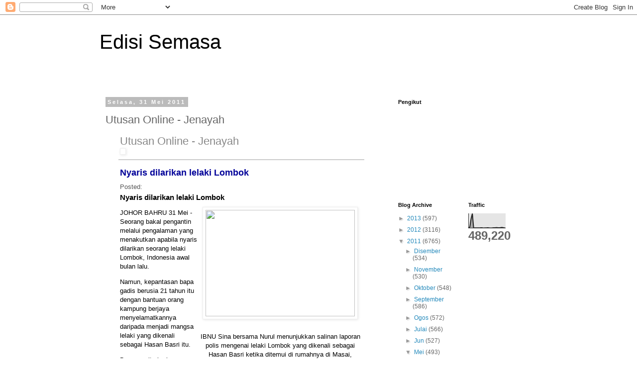

--- FILE ---
content_type: text/html; charset=UTF-8
request_url: https://edisi-semasa.blogspot.com/2011/05/utusan-online-jenayah_31.html
body_size: 13812
content:
<!DOCTYPE html>
<html class='v2' dir='ltr' lang='ms'>
<head>
<link href='https://www.blogger.com/static/v1/widgets/335934321-css_bundle_v2.css' rel='stylesheet' type='text/css'/>
<meta content='width=1100' name='viewport'/>
<meta content='text/html; charset=UTF-8' http-equiv='Content-Type'/>
<meta content='blogger' name='generator'/>
<link href='https://edisi-semasa.blogspot.com/favicon.ico' rel='icon' type='image/x-icon'/>
<link href='http://edisi-semasa.blogspot.com/2011/05/utusan-online-jenayah_31.html' rel='canonical'/>
<link rel="alternate" type="application/atom+xml" title="Edisi Semasa - Atom" href="https://edisi-semasa.blogspot.com/feeds/posts/default" />
<link rel="alternate" type="application/rss+xml" title="Edisi Semasa - RSS" href="https://edisi-semasa.blogspot.com/feeds/posts/default?alt=rss" />
<link rel="service.post" type="application/atom+xml" title="Edisi Semasa - Atom" href="https://www.blogger.com/feeds/7466431050286635485/posts/default" />

<link rel="alternate" type="application/atom+xml" title="Edisi Semasa - Atom" href="https://edisi-semasa.blogspot.com/feeds/3604334505979870943/comments/default" />
<!--Can't find substitution for tag [blog.ieCssRetrofitLinks]-->
<link href='http://gmodules.com/ig/images/plus_google.gif' rel='image_src'/>
<meta content='http://edisi-semasa.blogspot.com/2011/05/utusan-online-jenayah_31.html' property='og:url'/>
<meta content='Utusan Online - Jenayah' property='og:title'/>
<meta content='      Utusan Online - Jenayah                Nyaris dilarikan lelaki Lombok    Posted:     Nyaris dilarikan lelaki Lombok Nyaris dilarikan l...' property='og:description'/>
<meta content='https://lh3.googleusercontent.com/blogger_img_proxy/AEn0k_vze_GnxaId-1DxSIl8i6orEhr7ByUzaPts-A31eaLNWGpPrR9Ab7rGHc6f4C577AH3ApZYR7c4PZ1xziP7yaUy9e7wK9j2fAiQLqXVRypI=w1200-h630-p-k-no-nu' property='og:image'/>
<title>Edisi Semasa: Utusan Online - Jenayah</title>
<style id='page-skin-1' type='text/css'><!--
/*
-----------------------------------------------
Blogger Template Style
Name:     Simple
Designer: Blogger
URL:      www.blogger.com
----------------------------------------------- */
/* Content
----------------------------------------------- */
body {
font: normal normal 12px 'Trebuchet MS', Trebuchet, Verdana, sans-serif;
color: #666666;
background: #ffffff none repeat scroll top left;
padding: 0 0 0 0;
}
html body .region-inner {
min-width: 0;
max-width: 100%;
width: auto;
}
h2 {
font-size: 22px;
}
a:link {
text-decoration:none;
color: #2288bb;
}
a:visited {
text-decoration:none;
color: #888888;
}
a:hover {
text-decoration:underline;
color: #33aaff;
}
.body-fauxcolumn-outer .fauxcolumn-inner {
background: transparent none repeat scroll top left;
_background-image: none;
}
.body-fauxcolumn-outer .cap-top {
position: absolute;
z-index: 1;
height: 400px;
width: 100%;
}
.body-fauxcolumn-outer .cap-top .cap-left {
width: 100%;
background: transparent none repeat-x scroll top left;
_background-image: none;
}
.content-outer {
-moz-box-shadow: 0 0 0 rgba(0, 0, 0, .15);
-webkit-box-shadow: 0 0 0 rgba(0, 0, 0, .15);
-goog-ms-box-shadow: 0 0 0 #333333;
box-shadow: 0 0 0 rgba(0, 0, 0, .15);
margin-bottom: 1px;
}
.content-inner {
padding: 10px 40px;
}
.content-inner {
background-color: #ffffff;
}
/* Header
----------------------------------------------- */
.header-outer {
background: transparent none repeat-x scroll 0 -400px;
_background-image: none;
}
.Header h1 {
font: normal normal 40px 'Trebuchet MS',Trebuchet,Verdana,sans-serif;
color: #000000;
text-shadow: 0 0 0 rgba(0, 0, 0, .2);
}
.Header h1 a {
color: #000000;
}
.Header .description {
font-size: 18px;
color: #000000;
}
.header-inner .Header .titlewrapper {
padding: 22px 0;
}
.header-inner .Header .descriptionwrapper {
padding: 0 0;
}
/* Tabs
----------------------------------------------- */
.tabs-inner .section:first-child {
border-top: 0 solid #dddddd;
}
.tabs-inner .section:first-child ul {
margin-top: -1px;
border-top: 1px solid #dddddd;
border-left: 1px solid #dddddd;
border-right: 1px solid #dddddd;
}
.tabs-inner .widget ul {
background: transparent none repeat-x scroll 0 -800px;
_background-image: none;
border-bottom: 1px solid #dddddd;
margin-top: 0;
margin-left: -30px;
margin-right: -30px;
}
.tabs-inner .widget li a {
display: inline-block;
padding: .6em 1em;
font: normal normal 12px 'Trebuchet MS', Trebuchet, Verdana, sans-serif;
color: #000000;
border-left: 1px solid #ffffff;
border-right: 1px solid #dddddd;
}
.tabs-inner .widget li:first-child a {
border-left: none;
}
.tabs-inner .widget li.selected a, .tabs-inner .widget li a:hover {
color: #000000;
background-color: #eeeeee;
text-decoration: none;
}
/* Columns
----------------------------------------------- */
.main-outer {
border-top: 0 solid transparent;
}
.fauxcolumn-left-outer .fauxcolumn-inner {
border-right: 1px solid transparent;
}
.fauxcolumn-right-outer .fauxcolumn-inner {
border-left: 1px solid transparent;
}
/* Headings
----------------------------------------------- */
div.widget > h2,
div.widget h2.title {
margin: 0 0 1em 0;
font: normal bold 11px 'Trebuchet MS',Trebuchet,Verdana,sans-serif;
color: #000000;
}
/* Widgets
----------------------------------------------- */
.widget .zippy {
color: #999999;
text-shadow: 2px 2px 1px rgba(0, 0, 0, .1);
}
.widget .popular-posts ul {
list-style: none;
}
/* Posts
----------------------------------------------- */
h2.date-header {
font: normal bold 11px Arial, Tahoma, Helvetica, FreeSans, sans-serif;
}
.date-header span {
background-color: #bbbbbb;
color: #ffffff;
padding: 0.4em;
letter-spacing: 3px;
margin: inherit;
}
.main-inner {
padding-top: 35px;
padding-bottom: 65px;
}
.main-inner .column-center-inner {
padding: 0 0;
}
.main-inner .column-center-inner .section {
margin: 0 1em;
}
.post {
margin: 0 0 45px 0;
}
h3.post-title, .comments h4 {
font: normal normal 22px 'Trebuchet MS',Trebuchet,Verdana,sans-serif;
margin: .75em 0 0;
}
.post-body {
font-size: 110%;
line-height: 1.4;
position: relative;
}
.post-body img, .post-body .tr-caption-container, .Profile img, .Image img,
.BlogList .item-thumbnail img {
padding: 2px;
background: #ffffff;
border: 1px solid #eeeeee;
-moz-box-shadow: 1px 1px 5px rgba(0, 0, 0, .1);
-webkit-box-shadow: 1px 1px 5px rgba(0, 0, 0, .1);
box-shadow: 1px 1px 5px rgba(0, 0, 0, .1);
}
.post-body img, .post-body .tr-caption-container {
padding: 5px;
}
.post-body .tr-caption-container {
color: #666666;
}
.post-body .tr-caption-container img {
padding: 0;
background: transparent;
border: none;
-moz-box-shadow: 0 0 0 rgba(0, 0, 0, .1);
-webkit-box-shadow: 0 0 0 rgba(0, 0, 0, .1);
box-shadow: 0 0 0 rgba(0, 0, 0, .1);
}
.post-header {
margin: 0 0 1.5em;
line-height: 1.6;
font-size: 90%;
}
.post-footer {
margin: 20px -2px 0;
padding: 5px 10px;
color: #666666;
background-color: #eeeeee;
border-bottom: 1px solid #eeeeee;
line-height: 1.6;
font-size: 90%;
}
#comments .comment-author {
padding-top: 1.5em;
border-top: 1px solid transparent;
background-position: 0 1.5em;
}
#comments .comment-author:first-child {
padding-top: 0;
border-top: none;
}
.avatar-image-container {
margin: .2em 0 0;
}
#comments .avatar-image-container img {
border: 1px solid #eeeeee;
}
/* Comments
----------------------------------------------- */
.comments .comments-content .icon.blog-author {
background-repeat: no-repeat;
background-image: url([data-uri]);
}
.comments .comments-content .loadmore a {
border-top: 1px solid #999999;
border-bottom: 1px solid #999999;
}
.comments .comment-thread.inline-thread {
background-color: #eeeeee;
}
.comments .continue {
border-top: 2px solid #999999;
}
/* Accents
---------------------------------------------- */
.section-columns td.columns-cell {
border-left: 1px solid transparent;
}
.blog-pager {
background: transparent url(https://resources.blogblog.com/blogblog/data/1kt/simple/paging_dot.png) repeat-x scroll top center;
}
.blog-pager-older-link, .home-link,
.blog-pager-newer-link {
background-color: #ffffff;
padding: 5px;
}
.footer-outer {
border-top: 1px dashed #bbbbbb;
}
/* Mobile
----------------------------------------------- */
body.mobile  {
background-size: auto;
}
.mobile .body-fauxcolumn-outer {
background: transparent none repeat scroll top left;
}
.mobile .body-fauxcolumn-outer .cap-top {
background-size: 100% auto;
}
.mobile .content-outer {
-webkit-box-shadow: 0 0 3px rgba(0, 0, 0, .15);
box-shadow: 0 0 3px rgba(0, 0, 0, .15);
}
.mobile .tabs-inner .widget ul {
margin-left: 0;
margin-right: 0;
}
.mobile .post {
margin: 0;
}
.mobile .main-inner .column-center-inner .section {
margin: 0;
}
.mobile .date-header span {
padding: 0.1em 10px;
margin: 0 -10px;
}
.mobile h3.post-title {
margin: 0;
}
.mobile .blog-pager {
background: transparent none no-repeat scroll top center;
}
.mobile .footer-outer {
border-top: none;
}
.mobile .main-inner, .mobile .footer-inner {
background-color: #ffffff;
}
.mobile-index-contents {
color: #666666;
}
.mobile-link-button {
background-color: #2288bb;
}
.mobile-link-button a:link, .mobile-link-button a:visited {
color: #ffffff;
}
.mobile .tabs-inner .section:first-child {
border-top: none;
}
.mobile .tabs-inner .PageList .widget-content {
background-color: #eeeeee;
color: #000000;
border-top: 1px solid #dddddd;
border-bottom: 1px solid #dddddd;
}
.mobile .tabs-inner .PageList .widget-content .pagelist-arrow {
border-left: 1px solid #dddddd;
}

--></style>
<style id='template-skin-1' type='text/css'><!--
body {
min-width: 960px;
}
.content-outer, .content-fauxcolumn-outer, .region-inner {
min-width: 960px;
max-width: 960px;
_width: 960px;
}
.main-inner .columns {
padding-left: 0;
padding-right: 310px;
}
.main-inner .fauxcolumn-center-outer {
left: 0;
right: 310px;
/* IE6 does not respect left and right together */
_width: expression(this.parentNode.offsetWidth -
parseInt("0") -
parseInt("310px") + 'px');
}
.main-inner .fauxcolumn-left-outer {
width: 0;
}
.main-inner .fauxcolumn-right-outer {
width: 310px;
}
.main-inner .column-left-outer {
width: 0;
right: 100%;
margin-left: -0;
}
.main-inner .column-right-outer {
width: 310px;
margin-right: -310px;
}
#layout {
min-width: 0;
}
#layout .content-outer {
min-width: 0;
width: 800px;
}
#layout .region-inner {
min-width: 0;
width: auto;
}
body#layout div.add_widget {
padding: 8px;
}
body#layout div.add_widget a {
margin-left: 32px;
}
--></style>
<link href='https://www.blogger.com/dyn-css/authorization.css?targetBlogID=7466431050286635485&amp;zx=b42052fe-d975-4736-bd28-ce3ce87d0e62' media='none' onload='if(media!=&#39;all&#39;)media=&#39;all&#39;' rel='stylesheet'/><noscript><link href='https://www.blogger.com/dyn-css/authorization.css?targetBlogID=7466431050286635485&amp;zx=b42052fe-d975-4736-bd28-ce3ce87d0e62' rel='stylesheet'/></noscript>
<meta name='google-adsense-platform-account' content='ca-host-pub-1556223355139109'/>
<meta name='google-adsense-platform-domain' content='blogspot.com'/>

</head>
<body class='loading variant-simplysimple'>
<div class='navbar section' id='navbar' name='Navbar'><div class='widget Navbar' data-version='1' id='Navbar1'><script type="text/javascript">
    function setAttributeOnload(object, attribute, val) {
      if(window.addEventListener) {
        window.addEventListener('load',
          function(){ object[attribute] = val; }, false);
      } else {
        window.attachEvent('onload', function(){ object[attribute] = val; });
      }
    }
  </script>
<div id="navbar-iframe-container"></div>
<script type="text/javascript" src="https://apis.google.com/js/platform.js"></script>
<script type="text/javascript">
      gapi.load("gapi.iframes:gapi.iframes.style.bubble", function() {
        if (gapi.iframes && gapi.iframes.getContext) {
          gapi.iframes.getContext().openChild({
              url: 'https://www.blogger.com/navbar/7466431050286635485?po\x3d3604334505979870943\x26origin\x3dhttps://edisi-semasa.blogspot.com',
              where: document.getElementById("navbar-iframe-container"),
              id: "navbar-iframe"
          });
        }
      });
    </script><script type="text/javascript">
(function() {
var script = document.createElement('script');
script.type = 'text/javascript';
script.src = '//pagead2.googlesyndication.com/pagead/js/google_top_exp.js';
var head = document.getElementsByTagName('head')[0];
if (head) {
head.appendChild(script);
}})();
</script>
</div></div>
<div class='body-fauxcolumns'>
<div class='fauxcolumn-outer body-fauxcolumn-outer'>
<div class='cap-top'>
<div class='cap-left'></div>
<div class='cap-right'></div>
</div>
<div class='fauxborder-left'>
<div class='fauxborder-right'></div>
<div class='fauxcolumn-inner'>
</div>
</div>
<div class='cap-bottom'>
<div class='cap-left'></div>
<div class='cap-right'></div>
</div>
</div>
</div>
<div class='content'>
<div class='content-fauxcolumns'>
<div class='fauxcolumn-outer content-fauxcolumn-outer'>
<div class='cap-top'>
<div class='cap-left'></div>
<div class='cap-right'></div>
</div>
<div class='fauxborder-left'>
<div class='fauxborder-right'></div>
<div class='fauxcolumn-inner'>
</div>
</div>
<div class='cap-bottom'>
<div class='cap-left'></div>
<div class='cap-right'></div>
</div>
</div>
</div>
<div class='content-outer'>
<div class='content-cap-top cap-top'>
<div class='cap-left'></div>
<div class='cap-right'></div>
</div>
<div class='fauxborder-left content-fauxborder-left'>
<div class='fauxborder-right content-fauxborder-right'></div>
<div class='content-inner'>
<header>
<div class='header-outer'>
<div class='header-cap-top cap-top'>
<div class='cap-left'></div>
<div class='cap-right'></div>
</div>
<div class='fauxborder-left header-fauxborder-left'>
<div class='fauxborder-right header-fauxborder-right'></div>
<div class='region-inner header-inner'>
<div class='header section' id='header' name='Pengepala'><div class='widget Header' data-version='1' id='Header1'>
<div id='header-inner'>
<div class='titlewrapper'>
<h1 class='title'>
<a href='https://edisi-semasa.blogspot.com/'>
Edisi Semasa
</a>
</h1>
</div>
<div class='descriptionwrapper'>
<p class='description'><span>
</span></p>
</div>
</div>
</div></div>
</div>
</div>
<div class='header-cap-bottom cap-bottom'>
<div class='cap-left'></div>
<div class='cap-right'></div>
</div>
</div>
</header>
<div class='tabs-outer'>
<div class='tabs-cap-top cap-top'>
<div class='cap-left'></div>
<div class='cap-right'></div>
</div>
<div class='fauxborder-left tabs-fauxborder-left'>
<div class='fauxborder-right tabs-fauxborder-right'></div>
<div class='region-inner tabs-inner'>
<div class='tabs no-items section' id='crosscol' name='Rentas Lajur'></div>
<div class='tabs no-items section' id='crosscol-overflow' name='Cross-Column 2'></div>
</div>
</div>
<div class='tabs-cap-bottom cap-bottom'>
<div class='cap-left'></div>
<div class='cap-right'></div>
</div>
</div>
<div class='main-outer'>
<div class='main-cap-top cap-top'>
<div class='cap-left'></div>
<div class='cap-right'></div>
</div>
<div class='fauxborder-left main-fauxborder-left'>
<div class='fauxborder-right main-fauxborder-right'></div>
<div class='region-inner main-inner'>
<div class='columns fauxcolumns'>
<div class='fauxcolumn-outer fauxcolumn-center-outer'>
<div class='cap-top'>
<div class='cap-left'></div>
<div class='cap-right'></div>
</div>
<div class='fauxborder-left'>
<div class='fauxborder-right'></div>
<div class='fauxcolumn-inner'>
</div>
</div>
<div class='cap-bottom'>
<div class='cap-left'></div>
<div class='cap-right'></div>
</div>
</div>
<div class='fauxcolumn-outer fauxcolumn-left-outer'>
<div class='cap-top'>
<div class='cap-left'></div>
<div class='cap-right'></div>
</div>
<div class='fauxborder-left'>
<div class='fauxborder-right'></div>
<div class='fauxcolumn-inner'>
</div>
</div>
<div class='cap-bottom'>
<div class='cap-left'></div>
<div class='cap-right'></div>
</div>
</div>
<div class='fauxcolumn-outer fauxcolumn-right-outer'>
<div class='cap-top'>
<div class='cap-left'></div>
<div class='cap-right'></div>
</div>
<div class='fauxborder-left'>
<div class='fauxborder-right'></div>
<div class='fauxcolumn-inner'>
</div>
</div>
<div class='cap-bottom'>
<div class='cap-left'></div>
<div class='cap-right'></div>
</div>
</div>
<!-- corrects IE6 width calculation -->
<div class='columns-inner'>
<div class='column-center-outer'>
<div class='column-center-inner'>
<div class='main section' id='main' name='Utama'><div class='widget Blog' data-version='1' id='Blog1'>
<div class='blog-posts hfeed'>

          <div class="date-outer">
        
<h2 class='date-header'><span>Selasa, 31 Mei 2011</span></h2>

          <div class="date-posts">
        
<div class='post-outer'>
<div class='post hentry uncustomized-post-template' itemprop='blogPost' itemscope='itemscope' itemtype='http://schema.org/BlogPosting'>
<meta content='http://gmodules.com/ig/images/plus_google.gif' itemprop='image_url'/>
<meta content='7466431050286635485' itemprop='blogId'/>
<meta content='3604334505979870943' itemprop='postId'/>
<a name='3604334505979870943'></a>
<h3 class='post-title entry-title' itemprop='name'>
Utusan Online - Jenayah
</h3>
<div class='post-header'>
<div class='post-header-line-1'></div>
</div>
<div class='post-body entry-content' id='post-body-3604334505979870943' itemprop='description articleBody'>
<style type="text/css">                          h1 a:hover {background-color:#888;color:#fff ! important;}                          div#emailbody table#itemcontentlist tr td div ul {                                         list-style-type:square;                                         padding-left:1em;                         }                                  div#emailbody table#itemcontentlist tr td div blockquote {                                 padding-left:6px;                                 border-left: 6px solid #dadada;                                 margin-left:1em;                         }                                  div#emailbody table#itemcontentlist tr td div li {                                 margin-bottom:1em;                                 margin-left:1em;                         }                           table#itemcontentlist tr td a:link, table#itemcontentlist tr td a:visited, table#itemcontentlist tr td a:active, ul#summarylist li a {                                 color:#000099;                                 font-weight:bold;                                 text-decoration:none;                         }                                 img {border:none;}                   </style> <div xmlns="http://www.w3.org/1999/xhtml" id="emailbody" style="margin:0 2em;font-family:Georgia,Helvetica,Arial,Sans-Serif;line-height:140%;font-size:13px;color:#000000;"> <table style="border:0;padding:0;margin:0;width:100%"> <tr> <td style="vertical-align:top" width="99%"> <h1 style="margin:0;padding-bottom:6px;"> <a href="http://www.utusan.com.my/utusan/info.asp?pub=Utusan_Malaysia&amp;amp;sec=Jenayah" style="color:#888;font-size:22px;font-family:Arial,Helvetica,Sans-Serif;font-weight:normal;text-decoration:none;" title="(http://www.utusan.com.my/utusan/info.asp?pub=Utusan_Malaysia&amp;amp;sec=Jenayah)">Utusan Online - Jenayah</a> <br /> <a href="http://fusion.google.com/add?source=atgs&amp;feedurl=http://feeds.feedburner.com/UtusanOnline-Jenayah"> <img alt="" border="0" src="https://lh3.googleusercontent.com/blogger_img_proxy/AEn0k_vze_GnxaId-1DxSIl8i6orEhr7ByUzaPts-A31eaLNWGpPrR9Ab7rGHc6f4C577AH3ApZYR7c4PZ1xziP7yaUy9e7wK9j2fAiQLqXVRypI=s0-d" style="padding-top:6px"> </a> </h1> </td> <td width="1%" /> </tr> </table> <hr style="border:1px solid #ccc;padding:0;margin:0" /> <table id="itemcontentlist"> <tr xmlns=""> <td style="margin-bottom:0;line-height:1.4em;"> <p style="margin:1em 0 3px 0;"> <a href="http://www.utusan.com.my/utusan/info.asp?y=2011&amp;dt=0601&amp;pub=Utusan_Malaysia&amp;sec=Jenayah&amp;pg=je_01.htm" name="1" style="font-family:Arial,Helvetica,Sans-Serif;font-size:18px;">Nyaris dilarikan lelaki Lombok</a> </p> <p style="font-size:13px;color:#555;margin:9px 0 3px 0;font-family:Georgia,Helvetica,Arial,Sans-Serif;line-height:140%;font-size:13px;"> <span>Posted:</span>  </p> <div style="margin:0;font-family:Georgia,Helvetica,Arial,Sans-Serif;line-height:140%;font-size:13px;color:#000000;"><!--STORY--> <meta name="sYear" content="2011" /><meta name="sDate" content="0601" /><meta name="sPub" content="Utusan_Malaysia" /><meta name="sSec" content="Jenayah" /><meta name="KEYWORDS" content="" /><title>Nyaris dilarikan lelaki Lombok</title><h3>Nyaris dilarikan lelaki Lombok</h3> <table border="0" cellpadding="3" align="Right" width="300" readability="2.5"><tr><td valign="top">&#13; <img border="1" color="black" height="214" hspace="5" src="https://lh3.googleusercontent.com/blogger_img_proxy/AEn0k_s7gWjYi7sYEr_68qWoycR6eyAAn7RRlNQ-A0YzAyxiSTPTKsJPU9QLA3Y8HI-vldy80H3XBk7rTaQWNimVVqFuJNnAkJ7dBX7SfLXCLI3oAjBArNAoxPZ6MdFlFxfXqgrXTinGjNOgs7QGA1pT=s0-d" vspace="5" width="300"><br /></td></tr><tr readability="5"><td>&#13; <center readability="2.5"><span readability="5"><p>IBNU Sina bersama Nurul menunjukkan salinan laporan polis mengenai lelaki Lombok yang dikenali sebagai Hasan Basri ketika ditemui di rumahnya di Masai, Johor Bahru, semalam. </p></span><hr noshade="noshade" size="1" /></center>&#13; </td></tr></table><p><span class="intro">JOHOR BAHRU 31 Mei - Seorang bakal pengantin melalui pengalaman yang menakutkan apabila nyaris dilarikan seorang lelaki Lombok, Indonesia awal bulan lalu.</span></p> <p>Namun, kepantasan bapa gadis berusia 21 tahun itu dengan bantuan orang kampung berjaya menyelamatkannya daripada menjadi mangsa lelaki yang dikenali sebagai Hasan Basri itu.</p> <p>Bapa wanita berkenaan yang hanya mahu dikenali sebagai Ibnu Sina, 50, berkata, selepas menyedari kehilangan Nurul, 21, kira-kira pukul 4 pagi pada 9 Mei lalu, dia terus menghubungi rakan-rakannya untuk meminta bantuan bagi mencari gadis itu.</p> <p>"Alhamdulillah, melalui khidmat pesanan ringkas (SMS), seorang tekong bot di laluan keluar Ulu Tiram berjaya mengesan anak saya bersama lelaki berkenaan ketika ingin menaiki bot untuk ke Lombok.</p> <p>"Lelaki tersebut memberitahu kepada tekong itu bahawa wanita yang dibawanya itu warganegara India, namun kad pengenalan yang diserahkan menunjukkan nama dan nombor yang sama dengan SMS yang diterimanya," katanya ketika ditemui di rumahnya di Pasir Gudang hari ini.</p> <p>Dalam pertemuan itu, anaknya Nurul turut berada di dalam rumah, namun dia tidak menjawab pertanyaan wartawan akibat masih trauma dengan kejadian tersebut.</p> <p>Ibnu Sina berkata, sejak kejadian itu anaknya seakan-akan hilang ingatan dan tidak menyedari semua kejadian yang dilaluinya sepanjang dilarikan lelaki berkenaan.</p> <p>Katanya lagi, anak kedua daripada lapan beradik itu yang bakal berkahwin Sabtu ini pernah bertanya kepada ibunya tentang kejadian yang berlaku terhadapnya.</p> <p>"Apa dah jadi dengan angah mak? Cuba mak tampar angah, mungkin angah boleh sedar. Itu kata anak saya kepada ibunya. Selepas kejadian tersebut dia jadi murung dan jarang bercakap," katanya lagi.</p> <p>Dia percaya lelaki berkenaan menggunakan ilmu hitam bagi menundukkan Nurul kerana selepas kejadian itu, dia membawa anaknya bertemu pengamal perubatan tradisional dan diberitahu bahawa lelaki berkenaan mencalitkan sejenis minyak pada Nurul.</p> <p>Malah, kejadian awal Mei lalu bukan pertama kali kerana Nurul pernah dilarikan bersama adiknya setahun lalu oleh lelaki yang sama.</p> <p>"Saya sudah buat laporan polis berhubung kejadian tersebut, namun tiada sebarang tindakan diambil terhadap lelaki berkenaan. Ia memberi kesan mendalam terhadap anak saya apabila menyedari lelaki berkenaan masih bebas dan perkara yang sama boleh berulang," katanya lagi.</p>  <!--/STORY--><em>Full Feed Generated by <a href="http://www.getfullrss.com" rel="dofollow" title="Full RSS">Get Full RSS</a>, sponsored by <a href="http://www.usabestprice.net" rel="dofollow" title="USA Best Price">USA Best Price</a>.</em></div> </td> </tr> </table> <table style="border-top:1px solid #999;padding-top:4px;margin-top:1.5em;width:100%" id="footer"> <tr> <td style="text-align:left;font-family:Helvetica,Arial,Sans-Serif;font-size:11px;margin:0 6px 1.2em 0;color:#333;">You are subscribed to email updates from <a href="http://www.utusan.com.my/utusan/info.asp?pub=Utusan_Malaysia&amp;amp;sec=Jenayah">Utusan Online - Jenayah</a> <br />To stop receiving these emails, you may <a href="http://feedburner.google.com/fb/a/mailunsubscribe?k=mCN7WhN8HTZhp-frZjFuWQu5YCc">unsubscribe now</a>.</td> <td style="font-family:Helvetica,Arial,Sans-Serif;font-size:11px;margin:0 6px 1.2em 0;color:#333;text-align:right;vertical-align:top">Email delivery powered by Google</td> </tr> <tr> <td colspan="2" style="text-align:left;font-family:Helvetica,Arial,Sans-Serif;font-size:11px;margin:0 6px 1.2em 0;color:#333;">Google Inc., 20 West Kinzie, Chicago IL USA 60610</td> </tr> </table> </div> 
<div style='clear: both;'></div>
</div>
<div class='post-footer'>
<div class='post-footer-line post-footer-line-1'>
<span class='post-author vcard'>
Dicatat oleh
<span class='fn' itemprop='author' itemscope='itemscope' itemtype='http://schema.org/Person'>
<span itemprop='name'>Tanpa Nama</span>
</span>
</span>
<span class='post-timestamp'>
di
<meta content='http://edisi-semasa.blogspot.com/2011/05/utusan-online-jenayah_31.html' itemprop='url'/>
<a class='timestamp-link' href='https://edisi-semasa.blogspot.com/2011/05/utusan-online-jenayah_31.html' rel='bookmark' title='permanent link'><abbr class='published' itemprop='datePublished' title='2011-05-31T23:47:00-07:00'>11:47&#8239;PTG</abbr></a>
</span>
<span class='post-comment-link'>
</span>
<span class='post-icons'>
<span class='item-control blog-admin pid-1302383664'>
<a href='https://www.blogger.com/post-edit.g?blogID=7466431050286635485&postID=3604334505979870943&from=pencil' title='Edit Catatan'>
<img alt='' class='icon-action' height='18' src='https://resources.blogblog.com/img/icon18_edit_allbkg.gif' width='18'/>
</a>
</span>
</span>
<div class='post-share-buttons goog-inline-block'>
<a class='goog-inline-block share-button sb-email' href='https://www.blogger.com/share-post.g?blogID=7466431050286635485&postID=3604334505979870943&target=email' target='_blank' title='E-melkan Ini'><span class='share-button-link-text'>E-melkan Ini</span></a><a class='goog-inline-block share-button sb-blog' href='https://www.blogger.com/share-post.g?blogID=7466431050286635485&postID=3604334505979870943&target=blog' onclick='window.open(this.href, "_blank", "height=270,width=475"); return false;' target='_blank' title='BlogThis!'><span class='share-button-link-text'>BlogThis!</span></a><a class='goog-inline-block share-button sb-twitter' href='https://www.blogger.com/share-post.g?blogID=7466431050286635485&postID=3604334505979870943&target=twitter' target='_blank' title='Kongsi pada X'><span class='share-button-link-text'>Kongsi pada X</span></a><a class='goog-inline-block share-button sb-facebook' href='https://www.blogger.com/share-post.g?blogID=7466431050286635485&postID=3604334505979870943&target=facebook' onclick='window.open(this.href, "_blank", "height=430,width=640"); return false;' target='_blank' title='Kongsi ke Facebook'><span class='share-button-link-text'>Kongsi ke Facebook</span></a><a class='goog-inline-block share-button sb-pinterest' href='https://www.blogger.com/share-post.g?blogID=7466431050286635485&postID=3604334505979870943&target=pinterest' target='_blank' title='Kongsi ke Pinterest'><span class='share-button-link-text'>Kongsi ke Pinterest</span></a>
</div>
</div>
<div class='post-footer-line post-footer-line-2'>
<span class='post-labels'>
</span>
</div>
<div class='post-footer-line post-footer-line-3'>
<span class='post-location'>
</span>
</div>
</div>
</div>
<div class='comments' id='comments'>
<a name='comments'></a>
<h4>Tiada ulasan:</h4>
<div id='Blog1_comments-block-wrapper'>
<dl class='avatar-comment-indent' id='comments-block'>
</dl>
</div>
<p class='comment-footer'>
<div class='comment-form'>
<a name='comment-form'></a>
<h4 id='comment-post-message'>Catat Ulasan</h4>
<p>
</p>
<a href='https://www.blogger.com/comment/frame/7466431050286635485?po=3604334505979870943&hl=ms&saa=85391&origin=https://edisi-semasa.blogspot.com' id='comment-editor-src'></a>
<iframe allowtransparency='true' class='blogger-iframe-colorize blogger-comment-from-post' frameborder='0' height='410px' id='comment-editor' name='comment-editor' src='' width='100%'></iframe>
<script src='https://www.blogger.com/static/v1/jsbin/2830521187-comment_from_post_iframe.js' type='text/javascript'></script>
<script type='text/javascript'>
      BLOG_CMT_createIframe('https://www.blogger.com/rpc_relay.html');
    </script>
</div>
</p>
</div>
</div>

        </div></div>
      
</div>
<div class='blog-pager' id='blog-pager'>
<span id='blog-pager-newer-link'>
<a class='blog-pager-newer-link' href='https://edisi-semasa.blogspot.com/2011/06/utusan-online-muka-hadapan.html' id='Blog1_blog-pager-newer-link' title='Catatan Terbaru'>Catatan Terbaru</a>
</span>
<span id='blog-pager-older-link'>
<a class='blog-pager-older-link' href='https://edisi-semasa.blogspot.com/2011/05/kosmo-online-rencana-utama_31.html' id='Blog1_blog-pager-older-link' title='Catatan Lama'>Catatan Lama</a>
</span>
<a class='home-link' href='https://edisi-semasa.blogspot.com/'>Laman utama</a>
</div>
<div class='clear'></div>
<div class='post-feeds'>
<div class='feed-links'>
Langgan:
<a class='feed-link' href='https://edisi-semasa.blogspot.com/feeds/3604334505979870943/comments/default' target='_blank' type='application/atom+xml'>Catat Ulasan (Atom)</a>
</div>
</div>
</div><div class='widget HTML' data-version='1' id='HTML4'>
<div class='widget-content'>
<!-- nuffnang -->
<script type="text/javascript"> 
nuffnang_bid = "a2469b0ab0c5a79af31b7a5e05079483";
</script>
<script type="text/javascript" src="//synad2.nuffnang.com.my/j.js"></script>
<!-- nuffnang-->
</div>
<div class='clear'></div>
</div></div>
</div>
</div>
<div class='column-left-outer'>
<div class='column-left-inner'>
<aside>
</aside>
</div>
</div>
<div class='column-right-outer'>
<div class='column-right-inner'>
<aside>
<div class='sidebar section' id='sidebar-right-1'><div class='widget Followers' data-version='1' id='Followers1'>
<h2 class='title'>Pengikut</h2>
<div class='widget-content'>
<div id='Followers1-wrapper'>
<div style='margin-right:2px;'>
<div><script type="text/javascript" src="https://apis.google.com/js/platform.js"></script>
<div id="followers-iframe-container"></div>
<script type="text/javascript">
    window.followersIframe = null;
    function followersIframeOpen(url) {
      gapi.load("gapi.iframes", function() {
        if (gapi.iframes && gapi.iframes.getContext) {
          window.followersIframe = gapi.iframes.getContext().openChild({
            url: url,
            where: document.getElementById("followers-iframe-container"),
            messageHandlersFilter: gapi.iframes.CROSS_ORIGIN_IFRAMES_FILTER,
            messageHandlers: {
              '_ready': function(obj) {
                window.followersIframe.getIframeEl().height = obj.height;
              },
              'reset': function() {
                window.followersIframe.close();
                followersIframeOpen("https://www.blogger.com/followers/frame/7466431050286635485?colors\x3dCgt0cmFuc3BhcmVudBILdHJhbnNwYXJlbnQaByM2NjY2NjYiByMyMjg4YmIqByNmZmZmZmYyByMwMDAwMDA6ByM2NjY2NjZCByMyMjg4YmJKByM5OTk5OTlSByMyMjg4YmJaC3RyYW5zcGFyZW50\x26pageSize\x3d21\x26hl\x3dms\x26origin\x3dhttps://edisi-semasa.blogspot.com");
              },
              'open': function(url) {
                window.followersIframe.close();
                followersIframeOpen(url);
              }
            }
          });
        }
      });
    }
    followersIframeOpen("https://www.blogger.com/followers/frame/7466431050286635485?colors\x3dCgt0cmFuc3BhcmVudBILdHJhbnNwYXJlbnQaByM2NjY2NjYiByMyMjg4YmIqByNmZmZmZmYyByMwMDAwMDA6ByM2NjY2NjZCByMyMjg4YmJKByM5OTk5OTlSByMyMjg4YmJaC3RyYW5zcGFyZW50\x26pageSize\x3d21\x26hl\x3dms\x26origin\x3dhttps://edisi-semasa.blogspot.com");
  </script></div>
</div>
</div>
<div class='clear'></div>
</div>
</div></div>
<table border='0' cellpadding='0' cellspacing='0' class='section-columns columns-2'>
<tbody>
<tr>
<td class='first columns-cell'>
<div class='sidebar section' id='sidebar-right-2-1'><div class='widget BlogArchive' data-version='1' id='BlogArchive1'>
<h2>Blog Archive</h2>
<div class='widget-content'>
<div id='ArchiveList'>
<div id='BlogArchive1_ArchiveList'>
<ul class='hierarchy'>
<li class='archivedate collapsed'>
<a class='toggle' href='javascript:void(0)'>
<span class='zippy'>

        &#9658;&#160;
      
</span>
</a>
<a class='post-count-link' href='https://edisi-semasa.blogspot.com/2013/'>
2013
</a>
<span class='post-count' dir='ltr'>(597)</span>
<ul class='hierarchy'>
<li class='archivedate collapsed'>
<a class='toggle' href='javascript:void(0)'>
<span class='zippy'>

        &#9658;&#160;
      
</span>
</a>
<a class='post-count-link' href='https://edisi-semasa.blogspot.com/2013/07/'>
Julai
</a>
<span class='post-count' dir='ltr'>(132)</span>
</li>
</ul>
<ul class='hierarchy'>
<li class='archivedate collapsed'>
<a class='toggle' href='javascript:void(0)'>
<span class='zippy'>

        &#9658;&#160;
      
</span>
</a>
<a class='post-count-link' href='https://edisi-semasa.blogspot.com/2013/06/'>
Jun
</a>
<span class='post-count' dir='ltr'>(174)</span>
</li>
</ul>
<ul class='hierarchy'>
<li class='archivedate collapsed'>
<a class='toggle' href='javascript:void(0)'>
<span class='zippy'>

        &#9658;&#160;
      
</span>
</a>
<a class='post-count-link' href='https://edisi-semasa.blogspot.com/2013/05/'>
Mei
</a>
<span class='post-count' dir='ltr'>(92)</span>
</li>
</ul>
<ul class='hierarchy'>
<li class='archivedate collapsed'>
<a class='toggle' href='javascript:void(0)'>
<span class='zippy'>

        &#9658;&#160;
      
</span>
</a>
<a class='post-count-link' href='https://edisi-semasa.blogspot.com/2013/04/'>
April
</a>
<span class='post-count' dir='ltr'>(145)</span>
</li>
</ul>
<ul class='hierarchy'>
<li class='archivedate collapsed'>
<a class='toggle' href='javascript:void(0)'>
<span class='zippy'>

        &#9658;&#160;
      
</span>
</a>
<a class='post-count-link' href='https://edisi-semasa.blogspot.com/2013/03/'>
Mac
</a>
<span class='post-count' dir='ltr'>(32)</span>
</li>
</ul>
<ul class='hierarchy'>
<li class='archivedate collapsed'>
<a class='toggle' href='javascript:void(0)'>
<span class='zippy'>

        &#9658;&#160;
      
</span>
</a>
<a class='post-count-link' href='https://edisi-semasa.blogspot.com/2013/02/'>
Februari
</a>
<span class='post-count' dir='ltr'>(11)</span>
</li>
</ul>
<ul class='hierarchy'>
<li class='archivedate collapsed'>
<a class='toggle' href='javascript:void(0)'>
<span class='zippy'>

        &#9658;&#160;
      
</span>
</a>
<a class='post-count-link' href='https://edisi-semasa.blogspot.com/2013/01/'>
Januari
</a>
<span class='post-count' dir='ltr'>(11)</span>
</li>
</ul>
</li>
</ul>
<ul class='hierarchy'>
<li class='archivedate collapsed'>
<a class='toggle' href='javascript:void(0)'>
<span class='zippy'>

        &#9658;&#160;
      
</span>
</a>
<a class='post-count-link' href='https://edisi-semasa.blogspot.com/2012/'>
2012
</a>
<span class='post-count' dir='ltr'>(3116)</span>
<ul class='hierarchy'>
<li class='archivedate collapsed'>
<a class='toggle' href='javascript:void(0)'>
<span class='zippy'>

        &#9658;&#160;
      
</span>
</a>
<a class='post-count-link' href='https://edisi-semasa.blogspot.com/2012/12/'>
Disember
</a>
<span class='post-count' dir='ltr'>(39)</span>
</li>
</ul>
<ul class='hierarchy'>
<li class='archivedate collapsed'>
<a class='toggle' href='javascript:void(0)'>
<span class='zippy'>

        &#9658;&#160;
      
</span>
</a>
<a class='post-count-link' href='https://edisi-semasa.blogspot.com/2012/11/'>
November
</a>
<span class='post-count' dir='ltr'>(217)</span>
</li>
</ul>
<ul class='hierarchy'>
<li class='archivedate collapsed'>
<a class='toggle' href='javascript:void(0)'>
<span class='zippy'>

        &#9658;&#160;
      
</span>
</a>
<a class='post-count-link' href='https://edisi-semasa.blogspot.com/2012/10/'>
Oktober
</a>
<span class='post-count' dir='ltr'>(356)</span>
</li>
</ul>
<ul class='hierarchy'>
<li class='archivedate collapsed'>
<a class='toggle' href='javascript:void(0)'>
<span class='zippy'>

        &#9658;&#160;
      
</span>
</a>
<a class='post-count-link' href='https://edisi-semasa.blogspot.com/2012/09/'>
September
</a>
<span class='post-count' dir='ltr'>(271)</span>
</li>
</ul>
<ul class='hierarchy'>
<li class='archivedate collapsed'>
<a class='toggle' href='javascript:void(0)'>
<span class='zippy'>

        &#9658;&#160;
      
</span>
</a>
<a class='post-count-link' href='https://edisi-semasa.blogspot.com/2012/08/'>
Ogos
</a>
<span class='post-count' dir='ltr'>(143)</span>
</li>
</ul>
<ul class='hierarchy'>
<li class='archivedate collapsed'>
<a class='toggle' href='javascript:void(0)'>
<span class='zippy'>

        &#9658;&#160;
      
</span>
</a>
<a class='post-count-link' href='https://edisi-semasa.blogspot.com/2012/07/'>
Julai
</a>
<span class='post-count' dir='ltr'>(155)</span>
</li>
</ul>
<ul class='hierarchy'>
<li class='archivedate collapsed'>
<a class='toggle' href='javascript:void(0)'>
<span class='zippy'>

        &#9658;&#160;
      
</span>
</a>
<a class='post-count-link' href='https://edisi-semasa.blogspot.com/2012/06/'>
Jun
</a>
<span class='post-count' dir='ltr'>(237)</span>
</li>
</ul>
<ul class='hierarchy'>
<li class='archivedate collapsed'>
<a class='toggle' href='javascript:void(0)'>
<span class='zippy'>

        &#9658;&#160;
      
</span>
</a>
<a class='post-count-link' href='https://edisi-semasa.blogspot.com/2012/05/'>
Mei
</a>
<span class='post-count' dir='ltr'>(243)</span>
</li>
</ul>
<ul class='hierarchy'>
<li class='archivedate collapsed'>
<a class='toggle' href='javascript:void(0)'>
<span class='zippy'>

        &#9658;&#160;
      
</span>
</a>
<a class='post-count-link' href='https://edisi-semasa.blogspot.com/2012/04/'>
April
</a>
<span class='post-count' dir='ltr'>(410)</span>
</li>
</ul>
<ul class='hierarchy'>
<li class='archivedate collapsed'>
<a class='toggle' href='javascript:void(0)'>
<span class='zippy'>

        &#9658;&#160;
      
</span>
</a>
<a class='post-count-link' href='https://edisi-semasa.blogspot.com/2012/03/'>
Mac
</a>
<span class='post-count' dir='ltr'>(397)</span>
</li>
</ul>
<ul class='hierarchy'>
<li class='archivedate collapsed'>
<a class='toggle' href='javascript:void(0)'>
<span class='zippy'>

        &#9658;&#160;
      
</span>
</a>
<a class='post-count-link' href='https://edisi-semasa.blogspot.com/2012/02/'>
Februari
</a>
<span class='post-count' dir='ltr'>(429)</span>
</li>
</ul>
<ul class='hierarchy'>
<li class='archivedate collapsed'>
<a class='toggle' href='javascript:void(0)'>
<span class='zippy'>

        &#9658;&#160;
      
</span>
</a>
<a class='post-count-link' href='https://edisi-semasa.blogspot.com/2012/01/'>
Januari
</a>
<span class='post-count' dir='ltr'>(219)</span>
</li>
</ul>
</li>
</ul>
<ul class='hierarchy'>
<li class='archivedate expanded'>
<a class='toggle' href='javascript:void(0)'>
<span class='zippy toggle-open'>

        &#9660;&#160;
      
</span>
</a>
<a class='post-count-link' href='https://edisi-semasa.blogspot.com/2011/'>
2011
</a>
<span class='post-count' dir='ltr'>(6765)</span>
<ul class='hierarchy'>
<li class='archivedate collapsed'>
<a class='toggle' href='javascript:void(0)'>
<span class='zippy'>

        &#9658;&#160;
      
</span>
</a>
<a class='post-count-link' href='https://edisi-semasa.blogspot.com/2011/12/'>
Disember
</a>
<span class='post-count' dir='ltr'>(534)</span>
</li>
</ul>
<ul class='hierarchy'>
<li class='archivedate collapsed'>
<a class='toggle' href='javascript:void(0)'>
<span class='zippy'>

        &#9658;&#160;
      
</span>
</a>
<a class='post-count-link' href='https://edisi-semasa.blogspot.com/2011/11/'>
November
</a>
<span class='post-count' dir='ltr'>(530)</span>
</li>
</ul>
<ul class='hierarchy'>
<li class='archivedate collapsed'>
<a class='toggle' href='javascript:void(0)'>
<span class='zippy'>

        &#9658;&#160;
      
</span>
</a>
<a class='post-count-link' href='https://edisi-semasa.blogspot.com/2011/10/'>
Oktober
</a>
<span class='post-count' dir='ltr'>(548)</span>
</li>
</ul>
<ul class='hierarchy'>
<li class='archivedate collapsed'>
<a class='toggle' href='javascript:void(0)'>
<span class='zippy'>

        &#9658;&#160;
      
</span>
</a>
<a class='post-count-link' href='https://edisi-semasa.blogspot.com/2011/09/'>
September
</a>
<span class='post-count' dir='ltr'>(586)</span>
</li>
</ul>
<ul class='hierarchy'>
<li class='archivedate collapsed'>
<a class='toggle' href='javascript:void(0)'>
<span class='zippy'>

        &#9658;&#160;
      
</span>
</a>
<a class='post-count-link' href='https://edisi-semasa.blogspot.com/2011/08/'>
Ogos
</a>
<span class='post-count' dir='ltr'>(572)</span>
</li>
</ul>
<ul class='hierarchy'>
<li class='archivedate collapsed'>
<a class='toggle' href='javascript:void(0)'>
<span class='zippy'>

        &#9658;&#160;
      
</span>
</a>
<a class='post-count-link' href='https://edisi-semasa.blogspot.com/2011/07/'>
Julai
</a>
<span class='post-count' dir='ltr'>(566)</span>
</li>
</ul>
<ul class='hierarchy'>
<li class='archivedate collapsed'>
<a class='toggle' href='javascript:void(0)'>
<span class='zippy'>

        &#9658;&#160;
      
</span>
</a>
<a class='post-count-link' href='https://edisi-semasa.blogspot.com/2011/06/'>
Jun
</a>
<span class='post-count' dir='ltr'>(527)</span>
</li>
</ul>
<ul class='hierarchy'>
<li class='archivedate expanded'>
<a class='toggle' href='javascript:void(0)'>
<span class='zippy toggle-open'>

        &#9660;&#160;
      
</span>
</a>
<a class='post-count-link' href='https://edisi-semasa.blogspot.com/2011/05/'>
Mei
</a>
<span class='post-count' dir='ltr'>(493)</span>
<ul class='posts'>
<li><a href='https://edisi-semasa.blogspot.com/2011/05/utusan-online-jenayah_31.html'>Utusan Online - Jenayah</a></li>
<li><a href='https://edisi-semasa.blogspot.com/2011/05/kosmo-online-rencana-utama_31.html'>Kosmo Online - Rencana Utama</a></li>
<li><a href='https://edisi-semasa.blogspot.com/2011/05/utusan-online-politik_31.html'>Utusan Online - Politik</a></li>
<li><a href='https://edisi-semasa.blogspot.com/2011/05/utusan-online-pahang_31.html'>Utusan Online - Pahang</a></li>
<li><a href='https://edisi-semasa.blogspot.com/2011/05/utusan-online-mahkamah_31.html'>Utusan Online - Mahkamah</a></li>
<li><a href='https://edisi-semasa.blogspot.com/2011/05/utusan-online-rencana_31.html'>Utusan Online - Rencana</a></li>
<li><a href='https://edisi-semasa.blogspot.com/2011/05/berita-harian-mukadepan_31.html'>Berita Harian: MukaDepan</a></li>
<li><a href='https://edisi-semasa.blogspot.com/2011/05/harian-metro-mutakhir_31.html'>Harian Metro: Mutakhir</a></li>
<li><a href='https://edisi-semasa.blogspot.com/2011/05/utusan-online-selatan_31.html'>Utusan Online - Selatan</a></li>
<li><a href='https://edisi-semasa.blogspot.com/2011/05/harian-metro-setempat_31.html'>Harian Metro: Setempat</a></li>
<li><a href='https://edisi-semasa.blogspot.com/2011/05/utusan-online-utara_31.html'>Utusan Online - Utara</a></li>
<li><a href='https://edisi-semasa.blogspot.com/2011/05/utusan-online-dalam-negeri_31.html'>Utusan Online - Dalam Negeri</a></li>
<li><a href='https://edisi-semasa.blogspot.com/2011/05/berita-harian-mutakhir_31.html'>Berita Harian: Mutakhir</a></li>
<li><a href='https://edisi-semasa.blogspot.com/2011/05/berita-harian-wilayah_31.html'>Berita Harian: Wilayah</a></li>
<li><a href='https://edisi-semasa.blogspot.com/2011/05/harian-metro-beritautama_31.html'>Harian Metro: BeritaUtama</a></li>
<li><a href='https://edisi-semasa.blogspot.com/2011/05/utusan-online-timur_31.html'>Utusan Online - Timur</a></li>
<li><a href='https://edisi-semasa.blogspot.com/2011/05/utusan-online-muka-hadapan_31.html'>Utusan Online - Muka Hadapan</a></li>
<li><a href='https://edisi-semasa.blogspot.com/2011/05/berita-harian-nasional_30.html'>Berita Harian: Nasional</a></li>
<li><a href='https://edisi-semasa.blogspot.com/2011/05/utusan-online-politik_30.html'>Utusan Online - Politik</a></li>
<li><a href='https://edisi-semasa.blogspot.com/2011/05/kosmo-online-rencana-utama_30.html'>Kosmo Online - Rencana Utama</a></li>
<li><a href='https://edisi-semasa.blogspot.com/2011/05/utusan-online-jenayah_30.html'>Utusan Online - Jenayah</a></li>
<li><a href='https://edisi-semasa.blogspot.com/2011/05/utusan-online-selatan_26.html'>Utusan Online - Selatan</a></li>
<li><a href='https://edisi-semasa.blogspot.com/2011/05/harian-metro-setempat_26.html'>Harian Metro: Setempat</a></li>
<li><a href='https://edisi-semasa.blogspot.com/2011/05/harian-metro-beritautama_26.html'>Harian Metro: BeritaUtama</a></li>
<li><a href='https://edisi-semasa.blogspot.com/2011/05/utusan-online-timur_26.html'>Utusan Online - Timur</a></li>
<li><a href='https://edisi-semasa.blogspot.com/2011/05/utusan-online-muka-hadapan_26.html'>Utusan Online - Muka Hadapan</a></li>
<li><a href='https://edisi-semasa.blogspot.com/2011/05/berita-harian-wilayah_26.html'>Berita Harian: Wilayah</a></li>
<li><a href='https://edisi-semasa.blogspot.com/2011/05/kosmo-online-rencana-utama_25.html'>Kosmo Online - Rencana Utama</a></li>
<li><a href='https://edisi-semasa.blogspot.com/2011/05/utusan-online-jenayah_25.html'>Utusan Online - Jenayah</a></li>
<li><a href='https://edisi-semasa.blogspot.com/2011/05/utusan-online-politik_25.html'>Utusan Online - Politik</a></li>
<li><a href='https://edisi-semasa.blogspot.com/2011/05/utusan-online-mahkamah_25.html'>Utusan Online - Mahkamah</a></li>
<li><a href='https://edisi-semasa.blogspot.com/2011/05/utusan-online-pahang_25.html'>Utusan Online - Pahang</a></li>
<li><a href='https://edisi-semasa.blogspot.com/2011/05/utusan-online-rencana_25.html'>Utusan Online - Rencana</a></li>
<li><a href='https://edisi-semasa.blogspot.com/2011/05/kosmo-online-negara_25.html'>Kosmo Online - Negara</a></li>
<li><a href='https://edisi-semasa.blogspot.com/2011/05/utusan-online-kota_25.html'>Utusan Online - Kota</a></li>
<li><a href='https://edisi-semasa.blogspot.com/2011/05/berita-harian-mukadepan_25.html'>Berita Harian: MukaDepan</a></li>
<li><a href='https://edisi-semasa.blogspot.com/2011/05/kosmo-online_25.html'>Kosmo Online</a></li>
<li><a href='https://edisi-semasa.blogspot.com/2011/05/harian-metro-mutakhir_25.html'>Harian Metro: Mutakhir</a></li>
<li><a href='https://edisi-semasa.blogspot.com/2011/05/utusan-online-selatan_25.html'>Utusan Online - Selatan</a></li>
<li><a href='https://edisi-semasa.blogspot.com/2011/05/berita-harian-mutakhir_25.html'>Berita Harian: Mutakhir</a></li>
<li><a href='https://edisi-semasa.blogspot.com/2011/05/utusan-online-dalam-negeri_25.html'>Utusan Online - Dalam Negeri</a></li>
<li><a href='https://edisi-semasa.blogspot.com/2011/05/utusan-online-utara_25.html'>Utusan Online - Utara</a></li>
<li><a href='https://edisi-semasa.blogspot.com/2011/05/berita-harian-wilayah_25.html'>Berita Harian: Wilayah</a></li>
<li><a href='https://edisi-semasa.blogspot.com/2011/05/utusan-online-timur_25.html'>Utusan Online - Timur</a></li>
<li><a href='https://edisi-semasa.blogspot.com/2011/05/utusan-online-muka-hadapan_25.html'>Utusan Online - Muka Hadapan</a></li>
<li><a href='https://edisi-semasa.blogspot.com/2011/05/berita-harian-nasional_24.html'>Berita Harian: Nasional</a></li>
<li><a href='https://edisi-semasa.blogspot.com/2011/05/kosmo-online-rencana-utama_24.html'>Kosmo Online - Rencana Utama</a></li>
<li><a href='https://edisi-semasa.blogspot.com/2011/05/utusan-online-jenayah_24.html'>Utusan Online - Jenayah</a></li>
<li><a href='https://edisi-semasa.blogspot.com/2011/05/utusan-online-politik_24.html'>Utusan Online - Politik</a></li>
<li><a href='https://edisi-semasa.blogspot.com/2011/05/utusan-online-pahang_24.html'>Utusan Online - Pahang</a></li>
<li><a href='https://edisi-semasa.blogspot.com/2011/05/utusan-online-mahkamah_24.html'>Utusan Online - Mahkamah</a></li>
<li><a href='https://edisi-semasa.blogspot.com/2011/05/utusan-online-rencana_24.html'>Utusan Online - Rencana</a></li>
<li><a href='https://edisi-semasa.blogspot.com/2011/05/kosmo-online-negara_24.html'>Kosmo Online - Negara</a></li>
<li><a href='https://edisi-semasa.blogspot.com/2011/05/utusan-online-kota_24.html'>Utusan Online - Kota</a></li>
<li><a href='https://edisi-semasa.blogspot.com/2011/05/berita-harian-mukadepan_24.html'>Berita Harian: MukaDepan</a></li>
<li><a href='https://edisi-semasa.blogspot.com/2011/05/utusan-online-dalam-negeri_24.html'>Utusan Online - Dalam Negeri</a></li>
<li><a href='https://edisi-semasa.blogspot.com/2011/05/harian-metro-setempat_24.html'>Harian Metro: Setempat</a></li>
<li><a href='https://edisi-semasa.blogspot.com/2011/05/utusan-online-utara_24.html'>Utusan Online - Utara</a></li>
<li><a href='https://edisi-semasa.blogspot.com/2011/05/utusan-online-selatan_24.html'>Utusan Online - Selatan</a></li>
<li><a href='https://edisi-semasa.blogspot.com/2011/05/berita-harian-mutakhir_24.html'>Berita Harian: Mutakhir</a></li>
<li><a href='https://edisi-semasa.blogspot.com/2011/05/berita-harian-wilayah_24.html'>Berita Harian: Wilayah</a></li>
<li><a href='https://edisi-semasa.blogspot.com/2011/05/utusan-online-timur_24.html'>Utusan Online - Timur</a></li>
<li><a href='https://edisi-semasa.blogspot.com/2011/05/utusan-online-muka-hadapan_24.html'>Utusan Online - Muka Hadapan</a></li>
<li><a href='https://edisi-semasa.blogspot.com/2011/05/kosmo-online-rencana-utama_23.html'>Kosmo Online - Rencana Utama</a></li>
<li><a href='https://edisi-semasa.blogspot.com/2011/05/utusan-online-jenayah_23.html'>Utusan Online - Jenayah</a></li>
<li><a href='https://edisi-semasa.blogspot.com/2011/05/utusan-online-politik_23.html'>Utusan Online - Politik</a></li>
<li><a href='https://edisi-semasa.blogspot.com/2011/05/utusan-online-pahang_23.html'>Utusan Online - Pahang</a></li>
<li><a href='https://edisi-semasa.blogspot.com/2011/05/utusan-online-mahkamah_23.html'>Utusan Online - Mahkamah</a></li>
<li><a href='https://edisi-semasa.blogspot.com/2011/05/utusan-online-rencana_23.html'>Utusan Online - Rencana</a></li>
<li><a href='https://edisi-semasa.blogspot.com/2011/05/kosmo-online-negara_23.html'>Kosmo Online - Negara</a></li>
<li><a href='https://edisi-semasa.blogspot.com/2011/05/utusan-online-kota_23.html'>Utusan Online - Kota</a></li>
<li><a href='https://edisi-semasa.blogspot.com/2011/05/berita-harian-mukadepan_23.html'>Berita Harian: MukaDepan</a></li>
<li><a href='https://edisi-semasa.blogspot.com/2011/05/kosmo-online_23.html'>Kosmo Online</a></li>
<li><a href='https://edisi-semasa.blogspot.com/2011/05/utusan-online-utara_23.html'>Utusan Online - Utara</a></li>
<li><a href='https://edisi-semasa.blogspot.com/2011/05/utusan-online-dalam-negeri_23.html'>Utusan Online - Dalam Negeri</a></li>
<li><a href='https://edisi-semasa.blogspot.com/2011/05/utusan-online-selatan_23.html'>Utusan Online - Selatan</a></li>
<li><a href='https://edisi-semasa.blogspot.com/2011/05/harian-metro-setempat_23.html'>Harian Metro: Setempat</a></li>
<li><a href='https://edisi-semasa.blogspot.com/2011/05/utusan-online-timur_23.html'>Utusan Online - Timur</a></li>
<li><a href='https://edisi-semasa.blogspot.com/2011/05/utusan-online-muka-hadapan_23.html'>Utusan Online - Muka Hadapan</a></li>
<li><a href='https://edisi-semasa.blogspot.com/2011/05/harian-metro-beritautama_23.html'>Harian Metro: BeritaUtama</a></li>
<li><a href='https://edisi-semasa.blogspot.com/2011/05/kosmo-online-rencana-utama_22.html'>Kosmo Online - Rencana Utama</a></li>
<li><a href='https://edisi-semasa.blogspot.com/2011/05/utusan-online-politik_22.html'>Utusan Online - Politik</a></li>
<li><a href='https://edisi-semasa.blogspot.com/2011/05/utusan-online-jenayah_22.html'>Utusan Online - Jenayah</a></li>
<li><a href='https://edisi-semasa.blogspot.com/2011/05/utusan-online-pahang_22.html'>Utusan Online - Pahang</a></li>
<li><a href='https://edisi-semasa.blogspot.com/2011/05/utusan-online-rencana_22.html'>Utusan Online - Rencana</a></li>
<li><a href='https://edisi-semasa.blogspot.com/2011/05/kosmo-online-negara_22.html'>Kosmo Online - Negara</a></li>
<li><a href='https://edisi-semasa.blogspot.com/2011/05/utusan-online-kota_22.html'>Utusan Online - Kota</a></li>
<li><a href='https://edisi-semasa.blogspot.com/2011/05/berita-harian-mukadepan_22.html'>Berita Harian: MukaDepan</a></li>
<li><a href='https://edisi-semasa.blogspot.com/2011/05/harian-metro-mutakhir_22.html'>Harian Metro: Mutakhir</a></li>
<li><a href='https://edisi-semasa.blogspot.com/2011/05/kosmo-online_22.html'>Kosmo Online</a></li>
<li><a href='https://edisi-semasa.blogspot.com/2011/05/berita-harian-mutakhir_22.html'>Berita Harian: Mutakhir</a></li>
<li><a href='https://edisi-semasa.blogspot.com/2011/05/utusan-online-dalam-negeri_22.html'>Utusan Online - Dalam Negeri</a></li>
<li><a href='https://edisi-semasa.blogspot.com/2011/05/utusan-online-utara_22.html'>Utusan Online - Utara</a></li>
<li><a href='https://edisi-semasa.blogspot.com/2011/05/utusan-online-selatan_22.html'>Utusan Online - Selatan</a></li>
<li><a href='https://edisi-semasa.blogspot.com/2011/05/harian-metro-setempat_22.html'>Harian Metro: Setempat</a></li>
<li><a href='https://edisi-semasa.blogspot.com/2011/05/harian-metro-beritautama_22.html'>Harian Metro: BeritaUtama</a></li>
<li><a href='https://edisi-semasa.blogspot.com/2011/05/utusan-online-muka-hadapan_22.html'>Utusan Online - Muka Hadapan</a></li>
<li><a href='https://edisi-semasa.blogspot.com/2011/05/utusan-online-politik_21.html'>Utusan Online - Politik</a></li>
<li><a href='https://edisi-semasa.blogspot.com/2011/05/kosmo-online-rencana-utama_21.html'>Kosmo Online - Rencana Utama</a></li>
<li><a href='https://edisi-semasa.blogspot.com/2011/05/utusan-online-pahang_21.html'>Utusan Online - Pahang</a></li>
</ul>
</li>
</ul>
<ul class='hierarchy'>
<li class='archivedate collapsed'>
<a class='toggle' href='javascript:void(0)'>
<span class='zippy'>

        &#9658;&#160;
      
</span>
</a>
<a class='post-count-link' href='https://edisi-semasa.blogspot.com/2011/04/'>
April
</a>
<span class='post-count' dir='ltr'>(564)</span>
</li>
</ul>
<ul class='hierarchy'>
<li class='archivedate collapsed'>
<a class='toggle' href='javascript:void(0)'>
<span class='zippy'>

        &#9658;&#160;
      
</span>
</a>
<a class='post-count-link' href='https://edisi-semasa.blogspot.com/2011/03/'>
Mac
</a>
<span class='post-count' dir='ltr'>(633)</span>
</li>
</ul>
<ul class='hierarchy'>
<li class='archivedate collapsed'>
<a class='toggle' href='javascript:void(0)'>
<span class='zippy'>

        &#9658;&#160;
      
</span>
</a>
<a class='post-count-link' href='https://edisi-semasa.blogspot.com/2011/02/'>
Februari
</a>
<span class='post-count' dir='ltr'>(565)</span>
</li>
</ul>
<ul class='hierarchy'>
<li class='archivedate collapsed'>
<a class='toggle' href='javascript:void(0)'>
<span class='zippy'>

        &#9658;&#160;
      
</span>
</a>
<a class='post-count-link' href='https://edisi-semasa.blogspot.com/2011/01/'>
Januari
</a>
<span class='post-count' dir='ltr'>(647)</span>
</li>
</ul>
</li>
</ul>
<ul class='hierarchy'>
<li class='archivedate collapsed'>
<a class='toggle' href='javascript:void(0)'>
<span class='zippy'>

        &#9658;&#160;
      
</span>
</a>
<a class='post-count-link' href='https://edisi-semasa.blogspot.com/2010/'>
2010
</a>
<span class='post-count' dir='ltr'>(307)</span>
<ul class='hierarchy'>
<li class='archivedate collapsed'>
<a class='toggle' href='javascript:void(0)'>
<span class='zippy'>

        &#9658;&#160;
      
</span>
</a>
<a class='post-count-link' href='https://edisi-semasa.blogspot.com/2010/12/'>
Disember
</a>
<span class='post-count' dir='ltr'>(307)</span>
</li>
</ul>
</li>
</ul>
</div>
</div>
<div class='clear'></div>
</div>
</div></div>
</td>
<td class='columns-cell'>
<div class='sidebar section' id='sidebar-right-2-2'><div class='widget Stats' data-version='1' id='Stats1'>
<h2>Traffic</h2>
<div class='widget-content'>
<div id='Stats1_content' style='display: none;'>
<script src='https://www.gstatic.com/charts/loader.js' type='text/javascript'></script>
<span id='Stats1_sparklinespan' style='display:inline-block; width:75px; height:30px'></span>
<span class='counter-wrapper text-counter-wrapper' id='Stats1_totalCount'>
</span>
<div class='clear'></div>
</div>
</div>
</div></div>
</td>
</tr>
</tbody>
</table>
<div class='sidebar section' id='sidebar-right-3'><div class='widget BlogList' data-version='1' id='BlogList2'>
<h2 class='title'>Edisi</h2>
<div class='widget-content'>
<div class='blog-list-container' id='BlogList2_container'>
<ul id='BlogList2_blogs'>
<li style='display: block;'>
<div class='blog-icon'>
</div>
<div class='blog-content'>
<div class='blog-title'>
<a href='http://edisi-dunia.blogspot.com/' target='_blank'>
Edisi Dunia</a>
</div>
<div class='item-content'>
<span class='item-title'>
<a href='http://edisi-dunia.blogspot.com/2013/07/antara-berita-terkini_27.html' target='_blank'>
ANTARA - Berita Terkini
</a>
</span>

                      -
                    
<span class='item-snippet'>
 
ANTARA - Berita Terkini 
------------------------------

Pemilu Kamboja siap digelar Minggu 

Posted: 27 Jul 2013 01:44 AM PDT
Phnom Penh (ANTARA News) - P...
</span>
<div class='item-time'>
12 tahun yang lalu
</div>
</div>
</div>
<div style='clear: both;'></div>
</li>
<li style='display: block;'>
<div class='blog-icon'>
</div>
<div class='blog-content'>
<div class='blog-title'>
<a href='http://edisi-semasa.blogspot.com/' target='_blank'>
Edisi Semasa</a>
</div>
<div class='item-content'>
<span class='item-title'>
<a href='http://edisi-semasa.blogspot.com/2013/07/utusan-online-pahang_27.html' target='_blank'>
Utusan Online - Pahang
</a>
</span>

                      -
                    
<span class='item-snippet'>
 
Utusan Online - Pahang 
------------------------------

   - Kukuhkan perpaduan Islam 
   - Pengguna lega harga ayam stabil 
   - Generasi baharu perlu per...
</span>
<div class='item-time'>
12 tahun yang lalu
</div>
</div>
</div>
<div style='clear: both;'></div>
</li>
<li style='display: block;'>
<div class='blog-icon'>
</div>
<div class='blog-content'>
<div class='blog-title'>
<a href='http://edisi-hiburan.blogspot.com/' target='_blank'>
Edisi Hiburan</a>
</div>
<div class='item-content'>
<span class='item-title'>
<a href='http://edisi-hiburan.blogspot.com/2013/07/utusan-online-hiburan_27.html' target='_blank'>
Utusan Online - Hiburan
</a>
</span>

                      -
                    
<span class='item-snippet'>
 
Utusan Online - Hiburan 
------------------------------

Gotong-royong banyak faedah 

Posted: 26 Jul 2013 12:22 PM PDT

Gambar MOHD. NOOR MAT AMIN

EZANY ...
</span>
<div class='item-time'>
12 tahun yang lalu
</div>
</div>
</div>
<div style='clear: both;'></div>
</li>
<li style='display: block;'>
<div class='blog-icon'>
</div>
<div class='blog-content'>
<div class='blog-title'>
<a href='http://edisi-sukan.blogspot.com/' target='_blank'>
Edisi Sukan</a>
</div>
<div class='item-content'>
<span class='item-title'>
<a href='http://edisi-sukan.blogspot.com/2013/07/utusan-online-sukan_26.html' target='_blank'>
Utusan Online - Sukan
</a>
</span>

                      -
                    
<span class='item-snippet'>
 
Utusan Online - Sukan 
------------------------------

Tengku Mahaleel jadi pilihan? 

Posted: 26 Jul 2013 12:22 PM PDT

Oleh Norzie Mohd. Khasbi
norzie.kh...
</span>
<div class='item-time'>
12 tahun yang lalu
</div>
</div>
</div>
<div style='clear: both;'></div>
</li>
<li style='display: block;'>
<div class='blog-icon'>
</div>
<div class='blog-content'>
<div class='blog-title'>
<a href='http://edisi-nasional.blogspot.com/feeds/posts/default' target='_blank'>
Edisi Nasional</a>
</div>
<div class='item-content'>
<span class='item-title'>
<!--Can't find substitution for tag [item.itemTitle]-->
</span>

                      -
                    
<span class='item-snippet'>
<!--Can't find substitution for tag [item.itemSnippet]-->
</span>
<div class='item-time'>
<!--Can't find substitution for tag [item.timePeriodSinceLastUpdate]-->
</div>
</div>
</div>
<div style='clear: both;'></div>
</li>
</ul>
<div class='clear'></div>
</div>
</div>
</div></div>
</aside>
</div>
</div>
</div>
<div style='clear: both'></div>
<!-- columns -->
</div>
<!-- main -->
</div>
</div>
<div class='main-cap-bottom cap-bottom'>
<div class='cap-left'></div>
<div class='cap-right'></div>
</div>
</div>
<footer>
<div class='footer-outer'>
<div class='footer-cap-top cap-top'>
<div class='cap-left'></div>
<div class='cap-right'></div>
</div>
<div class='fauxborder-left footer-fauxborder-left'>
<div class='fauxborder-right footer-fauxborder-right'></div>
<div class='region-inner footer-inner'>
<div class='foot no-items section' id='footer-1'></div>
<table border='0' cellpadding='0' cellspacing='0' class='section-columns columns-2'>
<tbody>
<tr>
<td class='first columns-cell'>
<div class='foot no-items section' id='footer-2-1'></div>
</td>
<td class='columns-cell'>
<div class='foot no-items section' id='footer-2-2'></div>
</td>
</tr>
</tbody>
</table>
<!-- outside of the include in order to lock Attribution widget -->
<div class='foot section' id='footer-3' name='Pengaki'><div class='widget Attribution' data-version='1' id='Attribution1'>
<div class='widget-content' style='text-align: center;'>
Tema Ringkas. Dikuasakan oleh <a href='https://www.blogger.com' target='_blank'>Blogger</a>.
</div>
<div class='clear'></div>
</div></div>
</div>
</div>
<div class='footer-cap-bottom cap-bottom'>
<div class='cap-left'></div>
<div class='cap-right'></div>
</div>
</div>
</footer>
<!-- content -->
</div>
</div>
<div class='content-cap-bottom cap-bottom'>
<div class='cap-left'></div>
<div class='cap-right'></div>
</div>
</div>
</div>
<script type='text/javascript'>
    window.setTimeout(function() {
        document.body.className = document.body.className.replace('loading', '');
      }, 10);
  </script>

<script type="text/javascript" src="https://www.blogger.com/static/v1/widgets/2028843038-widgets.js"></script>
<script type='text/javascript'>
window['__wavt'] = 'AOuZoY70fW9R7OOTRUeJ_eL6fBUUjZXzwg:1768975938739';_WidgetManager._Init('//www.blogger.com/rearrange?blogID\x3d7466431050286635485','//edisi-semasa.blogspot.com/2011/05/utusan-online-jenayah_31.html','7466431050286635485');
_WidgetManager._SetDataContext([{'name': 'blog', 'data': {'blogId': '7466431050286635485', 'title': 'Edisi Semasa', 'url': 'https://edisi-semasa.blogspot.com/2011/05/utusan-online-jenayah_31.html', 'canonicalUrl': 'http://edisi-semasa.blogspot.com/2011/05/utusan-online-jenayah_31.html', 'homepageUrl': 'https://edisi-semasa.blogspot.com/', 'searchUrl': 'https://edisi-semasa.blogspot.com/search', 'canonicalHomepageUrl': 'http://edisi-semasa.blogspot.com/', 'blogspotFaviconUrl': 'https://edisi-semasa.blogspot.com/favicon.ico', 'bloggerUrl': 'https://www.blogger.com', 'hasCustomDomain': false, 'httpsEnabled': true, 'enabledCommentProfileImages': true, 'gPlusViewType': 'FILTERED_POSTMOD', 'adultContent': false, 'analyticsAccountNumber': '', 'encoding': 'UTF-8', 'locale': 'ms', 'localeUnderscoreDelimited': 'ms', 'languageDirection': 'ltr', 'isPrivate': false, 'isMobile': false, 'isMobileRequest': false, 'mobileClass': '', 'isPrivateBlog': false, 'isDynamicViewsAvailable': true, 'feedLinks': '\x3clink rel\x3d\x22alternate\x22 type\x3d\x22application/atom+xml\x22 title\x3d\x22Edisi Semasa - Atom\x22 href\x3d\x22https://edisi-semasa.blogspot.com/feeds/posts/default\x22 /\x3e\n\x3clink rel\x3d\x22alternate\x22 type\x3d\x22application/rss+xml\x22 title\x3d\x22Edisi Semasa - RSS\x22 href\x3d\x22https://edisi-semasa.blogspot.com/feeds/posts/default?alt\x3drss\x22 /\x3e\n\x3clink rel\x3d\x22service.post\x22 type\x3d\x22application/atom+xml\x22 title\x3d\x22Edisi Semasa - Atom\x22 href\x3d\x22https://www.blogger.com/feeds/7466431050286635485/posts/default\x22 /\x3e\n\n\x3clink rel\x3d\x22alternate\x22 type\x3d\x22application/atom+xml\x22 title\x3d\x22Edisi Semasa - Atom\x22 href\x3d\x22https://edisi-semasa.blogspot.com/feeds/3604334505979870943/comments/default\x22 /\x3e\n', 'meTag': '', 'adsenseHostId': 'ca-host-pub-1556223355139109', 'adsenseHasAds': false, 'adsenseAutoAds': false, 'boqCommentIframeForm': true, 'loginRedirectParam': '', 'view': '', 'dynamicViewsCommentsSrc': '//www.blogblog.com/dynamicviews/4224c15c4e7c9321/js/comments.js', 'dynamicViewsScriptSrc': '//www.blogblog.com/dynamicviews/6e0d22adcfa5abea', 'plusOneApiSrc': 'https://apis.google.com/js/platform.js', 'disableGComments': true, 'interstitialAccepted': false, 'sharing': {'platforms': [{'name': 'Dapatkan pautan', 'key': 'link', 'shareMessage': 'Dapatkan pautan', 'target': ''}, {'name': 'Facebook', 'key': 'facebook', 'shareMessage': 'Kongsi ke Facebook', 'target': 'facebook'}, {'name': 'BlogThis!', 'key': 'blogThis', 'shareMessage': 'BlogThis!', 'target': 'blog'}, {'name': 'X', 'key': 'twitter', 'shareMessage': 'Kongsi ke X', 'target': 'twitter'}, {'name': 'Pinterest', 'key': 'pinterest', 'shareMessage': 'Kongsi ke Pinterest', 'target': 'pinterest'}, {'name': 'E-mel', 'key': 'email', 'shareMessage': 'E-mel', 'target': 'email'}], 'disableGooglePlus': true, 'googlePlusShareButtonWidth': 0, 'googlePlusBootstrap': '\x3cscript type\x3d\x22text/javascript\x22\x3ewindow.___gcfg \x3d {\x27lang\x27: \x27ms\x27};\x3c/script\x3e'}, 'hasCustomJumpLinkMessage': false, 'jumpLinkMessage': 'Baca lagi', 'pageType': 'item', 'postId': '3604334505979870943', 'postImageUrl': 'http://gmodules.com/ig/images/plus_google.gif', 'pageName': 'Utusan Online - Jenayah', 'pageTitle': 'Edisi Semasa: Utusan Online - Jenayah'}}, {'name': 'features', 'data': {}}, {'name': 'messages', 'data': {'edit': 'Edit', 'linkCopiedToClipboard': 'Pautan disalin ke papan keratan!', 'ok': 'Ok', 'postLink': 'Pautan Catatan'}}, {'name': 'template', 'data': {'name': 'Simple', 'localizedName': 'Ringkas', 'isResponsive': false, 'isAlternateRendering': false, 'isCustom': false, 'variant': 'simplysimple', 'variantId': 'simplysimple'}}, {'name': 'view', 'data': {'classic': {'name': 'classic', 'url': '?view\x3dclassic'}, 'flipcard': {'name': 'flipcard', 'url': '?view\x3dflipcard'}, 'magazine': {'name': 'magazine', 'url': '?view\x3dmagazine'}, 'mosaic': {'name': 'mosaic', 'url': '?view\x3dmosaic'}, 'sidebar': {'name': 'sidebar', 'url': '?view\x3dsidebar'}, 'snapshot': {'name': 'snapshot', 'url': '?view\x3dsnapshot'}, 'timeslide': {'name': 'timeslide', 'url': '?view\x3dtimeslide'}, 'isMobile': false, 'title': 'Utusan Online - Jenayah', 'description': '      Utusan Online - Jenayah                Nyaris dilarikan lelaki Lombok    Posted:     Nyaris dilarikan lelaki Lombok Nyaris dilarikan l...', 'featuredImage': 'https://lh3.googleusercontent.com/blogger_img_proxy/AEn0k_vze_GnxaId-1DxSIl8i6orEhr7ByUzaPts-A31eaLNWGpPrR9Ab7rGHc6f4C577AH3ApZYR7c4PZ1xziP7yaUy9e7wK9j2fAiQLqXVRypI', 'url': 'https://edisi-semasa.blogspot.com/2011/05/utusan-online-jenayah_31.html', 'type': 'item', 'isSingleItem': true, 'isMultipleItems': false, 'isError': false, 'isPage': false, 'isPost': true, 'isHomepage': false, 'isArchive': false, 'isLabelSearch': false, 'postId': 3604334505979870943}}]);
_WidgetManager._RegisterWidget('_NavbarView', new _WidgetInfo('Navbar1', 'navbar', document.getElementById('Navbar1'), {}, 'displayModeFull'));
_WidgetManager._RegisterWidget('_HeaderView', new _WidgetInfo('Header1', 'header', document.getElementById('Header1'), {}, 'displayModeFull'));
_WidgetManager._RegisterWidget('_BlogView', new _WidgetInfo('Blog1', 'main', document.getElementById('Blog1'), {'cmtInteractionsEnabled': false, 'lightboxEnabled': true, 'lightboxModuleUrl': 'https://www.blogger.com/static/v1/jsbin/4007607398-lbx__ms.js', 'lightboxCssUrl': 'https://www.blogger.com/static/v1/v-css/828616780-lightbox_bundle.css'}, 'displayModeFull'));
_WidgetManager._RegisterWidget('_HTMLView', new _WidgetInfo('HTML4', 'main', document.getElementById('HTML4'), {}, 'displayModeFull'));
_WidgetManager._RegisterWidget('_FollowersView', new _WidgetInfo('Followers1', 'sidebar-right-1', document.getElementById('Followers1'), {}, 'displayModeFull'));
_WidgetManager._RegisterWidget('_BlogArchiveView', new _WidgetInfo('BlogArchive1', 'sidebar-right-2-1', document.getElementById('BlogArchive1'), {'languageDirection': 'ltr', 'loadingMessage': 'Memuatkan\x26hellip;'}, 'displayModeFull'));
_WidgetManager._RegisterWidget('_StatsView', new _WidgetInfo('Stats1', 'sidebar-right-2-2', document.getElementById('Stats1'), {'title': 'Traffic', 'showGraphicalCounter': false, 'showAnimatedCounter': false, 'showSparkline': true, 'statsUrl': '//edisi-semasa.blogspot.com/b/stats?style\x3dBLACK_TRANSPARENT\x26timeRange\x3dALL_TIME\x26token\x3dAPq4FmCn4nfsU6RHuTTtThPJVO720Ruia4NYOuF6XY-AsHQ8d5f5WNMZTm0Z8pIcgp63hDeHO_eCRR9OB5_bW3AvdmxC6EIEtQ'}, 'displayModeFull'));
_WidgetManager._RegisterWidget('_BlogListView', new _WidgetInfo('BlogList2', 'sidebar-right-3', document.getElementById('BlogList2'), {'numItemsToShow': 0, 'totalItems': 5}, 'displayModeFull'));
_WidgetManager._RegisterWidget('_AttributionView', new _WidgetInfo('Attribution1', 'footer-3', document.getElementById('Attribution1'), {}, 'displayModeFull'));
</script>
</body>
</html>

--- FILE ---
content_type: text/html; charset=UTF-8
request_url: https://edisi-semasa.blogspot.com/b/stats?style=BLACK_TRANSPARENT&timeRange=ALL_TIME&token=APq4FmCn4nfsU6RHuTTtThPJVO720Ruia4NYOuF6XY-AsHQ8d5f5WNMZTm0Z8pIcgp63hDeHO_eCRR9OB5_bW3AvdmxC6EIEtQ
body_size: -38
content:
{"total":489220,"sparklineOptions":{"backgroundColor":{"fillOpacity":0.1,"fill":"#000000"},"series":[{"areaOpacity":0.3,"color":"#202020"}]},"sparklineData":[[0,1],[1,7],[2,64],[3,100],[4,1],[5,1],[6,1],[7,1],[8,1],[9,1],[10,2],[11,1],[12,0],[13,1],[14,1],[15,2],[16,1],[17,0],[18,0],[19,1],[20,2],[21,2],[22,3],[23,2],[24,2],[25,2],[26,4],[27,3],[28,1],[29,0]],"nextTickMs":1200000}